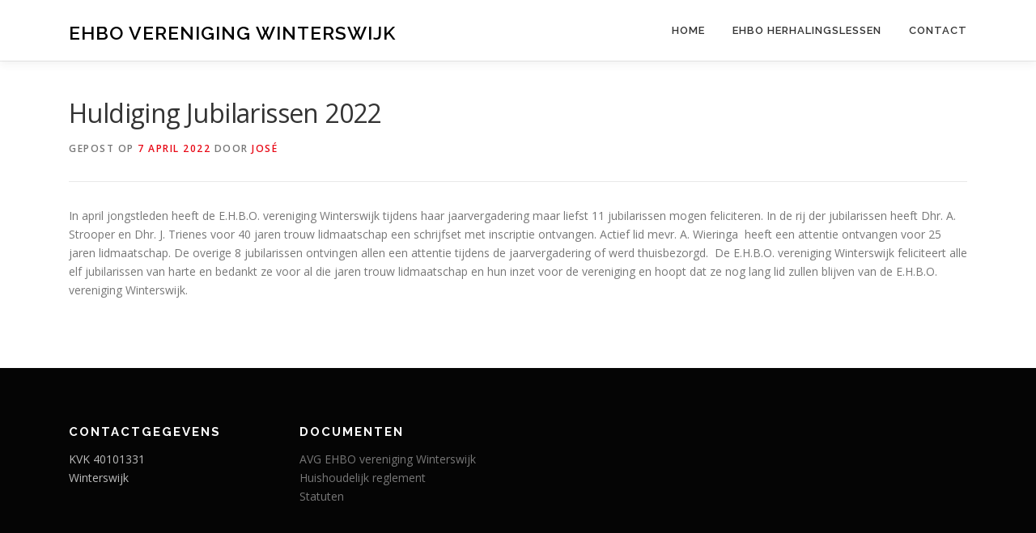

--- FILE ---
content_type: text/javascript
request_url: https://ehbowinterswijk.nl/wp-content/themes/ehbo/js/custom.js?ver=6.8.3
body_size: 403
content:
jQuery(function ($) {

	// var $container = $('#isotope-list'); //The ID for the list with all the blog posts
	// $container.isotope({ //Isotope options, 'item' matches the class in the PHP
	// itemSelector : '.item',
	//    layoutMode : 'masonry',
	//    masonry: {
	// 	  columnWidth: 300,
	// 	  gutter: 20,
	// 	  isFitWidth: true
	// 	}
	// });

	// //Add the class selected to the item that is clicked, and remove from the others
	// var $optionSets = $('#filters'),
	// $optionLinks = $optionSets.find('a');

	// $optionLinks.click(function(){
	// var $this = $(this);
	// // don't proceed if already selected
	// if ( $this.hasClass('selected') ) {
	//   return false;
	// }
	// var $optionSet = $this.parents('#filters');
	// $optionSets.find('.selected').removeClass('selected');
	// $this.addClass('selected');

	// //When an item is clicked, sort the items.
	//  var selector = $(this).attr('data-filter');
	// $container.isotope({ filter: selector });

	// return false;
	// });

	// $("#de .ninja-forms-required-items").html('Felder mit einem * sind erforderlich.');
	// $('#de .ninja-forms-field-error').html('Dies ist ein Pflichtfeld.');

	var targetDiv = $('#input_2_23');

    // Gebruik de each-lus om door alle label-elementen binnen het div-element te lopen
    targetDiv.find('label').each(function() {
        var labelText = $(this).text();
        var input = $(this).closest('div').find('input'); // Zoek de bijbehorende input

        // Controleer op de gewenste tekst in het label
        if (labelText.indexOf('Beschikbaar aantal plaatsen: 0') !== -1) {
            // Schakel de input uit (disabled)
            input.prop('disabled', true);
        }
    });


	var targetDiv = $('#input_2_24');

    // Gebruik de each-lus om door alle label-elementen binnen het div-element te lopen
    targetDiv.find('label').each(function() {
        var labelText = $(this).text();
        var input = $(this).closest('div').find('input'); // Zoek de bijbehorende input

        // Controleer op de gewenste tekst in het label
        if (labelText.indexOf('Beschikbaar aantal plaatsen: 0') !== -1) {
            // Schakel de input uit (disabled)
            input.prop('disabled', true);
        }
    });

});